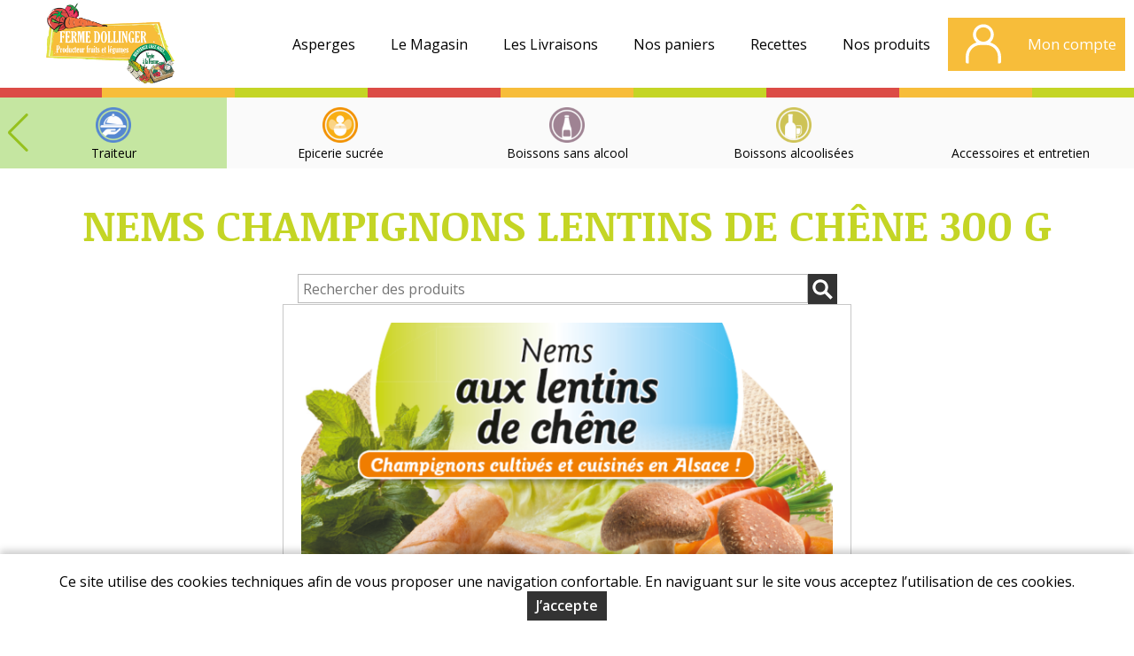

--- FILE ---
content_type: text/html; charset=utf-8
request_url: https://www.ferme-dollinger.com/nems-champignons-lentins-de-chene-300-g
body_size: 4589
content:
<!DOCTYPE html>
<html  lang="fr" dir="ltr">
<head>
  <meta http-equiv="X-UA-Compatible" content="IE=edge" />
  <meta name="viewport" content="width=device-width, initial-scale=1.0, maximum-scale=1.0, user-scalable=0" />
  <meta name="apple-mobile-web-app-capable" content="yes" />
  <meta http-equiv="Content-Type" content="text/html; charset=utf-8" />
<link rel="canonical" href="https://www.ferme-dollinger.com/nems-champignons-lentins-de-chene-300-g" />
<link rel="shortlink" href="https://www.ferme-dollinger.com/nems-champignons-lentins-de-chene-300-g" />
  <title>Nems champignons lentins de chêne 300 g | Ferme Dollinger</title>
  <link type="text/css" rel="stylesheet" href="https://www.ferme-dollinger.com/sites/default/files/css/css_xE-rWrJf-fncB6ztZfd2huxqgxu4WO-qwma6Xer30m4.css" media="all" />
<link type="text/css" rel="stylesheet" href="https://www.ferme-dollinger.com/sites/default/files/css/css_UhspIHZxO93PLomNIpF4OyglLAq4euf2zDFd4afEgQg.css" media="all" />
<link type="text/css" rel="stylesheet" href="https://www.ferme-dollinger.com/sites/default/files/css/css_X8LspWstWsVwLfe9w8BjYmt-UYi9_Law5fXFfOUjMUk.css" media="all" />
<link type="text/css" rel="stylesheet" href="https://www.ferme-dollinger.com/sites/default/files/css/css_rbyb3-Xc1PGx2JSiFshOcZmfR3zL2YmwIhcNcJz6f4I.css" media="all" />
<link type="text/css" rel="stylesheet" href="https://www.ferme-dollinger.com/sites/default/files/store-css/dollinger.css?t6ydj8" media="all" />
  <script type="text/javascript" src="https://www.ferme-dollinger.com/sites/default/files/js/js_Pt6OpwTd6jcHLRIjrE-eSPLWMxWDkcyYrPTIrXDSON0.js"></script>
<script type="text/javascript" src="https://www.ferme-dollinger.com/sites/default/files/js/js_H7q2xORKmR9AN8Qx5spKEIBp7R_wG2apAswJoCUZY7I.js"></script>
<script type="text/javascript" src="https://www.ferme-dollinger.com/sites/default/files/js/js_xyBdGHjzA_eg84sP7zZVjmCcXTHt5QMn7oyf1tTDFL0.js"></script>
<script type="text/javascript" src="https://www.ferme-dollinger.com/sites/default/files/js/js_kmHaygxUd0O6s8_WbP9q7fR01FARAs0RrXwBJD9U3bU.js"></script>
<script type="text/javascript" src="https://www.ferme-dollinger.com/sites/default/files/js/js_6r-HPUVZ6eYIElnQrKxha6iQLd5bcN5xpZwdO16iFQc.js"></script>
<script type="text/javascript">
<!--//--><![CDATA[//><!--
jQuery.extend(Drupal.settings, {"basePath":"\/","pathPrefix":"","setHasJsCookie":0,"ajaxPageState":{"theme":"myfront_multi","theme_token":"7GJjQLvMmtZhf34LJvmru8SUY75zYdVM3OgDym8AkiA","js":{"sites\/all\/modules\/jquery_update\/replace\/jquery\/1.12\/jquery.min.js":1,"misc\/jquery-extend-3.4.0.js":1,"misc\/jquery-html-prefilter-3.5.0-backport.js":1,"misc\/jquery.once.js":1,"misc\/drupal.js":1,"sites\/all\/modules\/jquery_update\/js\/jquery_browser.js":1,"sites\/all\/modules\/jquery_update\/replace\/ui\/external\/jquery.cookie.js":1,"sites\/all\/modules\/custom\/custom\/custom.js":1,"sites\/all\/modules\/entityreference\/js\/entityreference.js":1,"public:\/\/languages\/fr_YjxtNid4bgXOiE8WGBVtif05Cd_mZduALDjmzhsvgMk.js":1,"sites\/all\/modules\/custom\/custom\/js\/password.js":1,"sites\/all\/modules\/custom\/custom\/js\/user-dropdown.js":1,"sites\/all\/libraries\/swiper\/dist\/js\/swiper.min.js":1,"sites\/all\/modules\/custom\/custom_product\/custom_product.catalog.js":1,"sites\/all\/themes\/myfront_multi\/script.js":1,"sites\/all\/themes\/myfront_multi\/menumore\/jquery.menumore.js":1},"css":{"modules\/system\/system.base.css":1,"modules\/system\/system.menus.css":1,"modules\/system\/system.messages.css":1,"modules\/system\/system.theme.css":1,"sites\/all\/modules\/custom\/custom\/custom.css":1,"sites\/all\/modules\/custom\/custom_aid\/custom_aid.css":1,"sites\/all\/modules\/custom\/custom_basket\/custom_basket.css":1,"sites\/all\/modules\/custom\/custom_discount\/custom_discount.css":1,"sites\/all\/modules\/custom\/custom_product\/custom_product.css":1,"sites\/all\/modules\/custom\/custom_query\/custom_query.css":1,"sites\/all\/modules\/custom\/custom_site\/custom_site.css":1,"sites\/all\/modules\/custom\/custom_subscription\/custom_subscription.css":1,"modules\/field\/theme\/field.css":1,"modules\/node\/node.css":1,"sites\/all\/modules\/ubercart\/uc_order\/uc_order.css":1,"sites\/all\/modules\/ubercart\/uc_product\/uc_product.css":1,"sites\/all\/modules\/ubercart\/uc_store\/uc_store.css":1,"modules\/user\/user.css":1,"sites\/all\/modules\/custom\/custom_user\/custom-user.css":1,"sites\/all\/modules\/views\/css\/views.css":1,"sites\/all\/modules\/ckeditor\/css\/ckeditor.css":1,"sites\/all\/modules\/ctools\/css\/ctools.css":1,"sites\/all\/modules\/ubercart\/uc_cart\/uc_cart_block.css":1,"modules\/taxonomy\/taxonomy.css":1,"sites\/all\/libraries\/swiper\/dist\/css\/swiper.min.css":1,"sites\/all\/themes\/myfront_multi\/styles.css":1,"sites\/all\/themes\/myadmin\/html4pdf.css":1,"sites\/all\/themes\/myfront_multi\/manu.css":1,"sites\/all\/themes\/myfront_multi\/ckeditor.css":1,"sites\/default\/files\/store-css\/dollinger.css":1}},"urlIsAjaxTrusted":{"https:\/\/www.ferme-dollinger.com\/nems-champignons-lentins-de-chene-300-g?destination=node\/12483":true,"\/produits":true}});
//--><!]]>
</script>
</head>
<body class="html not-front not-logged-in no-sidebars page-node page-node- page-node-12483 node-type-product catalog-2221 catalog-trait uc-product-node store store-dollinger theme-myfront-multi node-page-view">
    <div id="page" class="page">

  <div id="header"><div class="section">

          <a href="/" title="Accueil" rel="home" id="logo">
        <img src="https://www.ferme-dollinger.com/sites/default/files/store-logo/ferme-dollinger-logo.png" alt="Accueil" />
      </a>
    
          <div id="name-and-slogan"><div>
                              <div id="site-name" class="element-invisible"><strong>
              <a href="/" title="Accueil" rel="home"><span>Ferme Dollinger</span></a>
            </strong></div>
                  
              </div></div><!-- /#name-and-slogan -->
    
      <div class="region region-header">
    <div id="block-menu-menu-header" class="block block-menu first">

        <h2 class="block-title">Entête</h2>
    
  <div class="block-content">
    <ul class="menu"><li class="first leaf depth-1"><a href="https://www.ferme-dollinger.com/les-asperges" class="depth-1"><span>Asperges</span></a></li>
<li class="leaf depth-1"><a href="https://www.ferme-dollinger.com/magasin" class="depth-1"><span>Le Magasin</span></a></li>
<li class="leaf depth-1"><a href="https://www.ferme-dollinger.com/fonctionnement-du-service" class="depth-1"><span>Les Livraisons</span></a></li>
<li class="leaf depth-1"><a href="https://www.ferme-dollinger.com/panier-fermier.html" class="depth-1"><span>Nos paniers</span></a></li>
<li class="leaf depth-1"><a href="https://www.ferme-dollinger.com/recettes" class="depth-1"><span>Recettes</span></a></li>
<li class="last leaf depth-1"><a href="/produits" class="depth-1"><span>Nos produits</span></a></li>
</ul>  </div>

</div>
<div id="block-custom-user-dropdown" class="block block-custom last">

        <div class="block-title"><a href="/user" title="Mon compte" class="block-button"><span>Mon compte</span></a></div>
    
      <div class="block-content"><form autocomplete="off" action="https://www.ferme-dollinger.com/nems-champignons-lentins-de-chene-300-g?destination=node/12483" method="post" id="user-login-form" accept-charset="UTF-8"><div><div class="form-item form-type-textfield form-item-name">
  <label for="edit-name">Adresse e-mail <span class="form-required" title="Ce champ est requis.">*</span></label>
 <input type="text" id="edit-name" name="name" value="" size="30" maxlength="254" class="form-text required" />
</div>
<div class="form-item form-type-password form-item-pass">
  <label for="edit-pass">Mot de passe <span class="form-required" title="Ce champ est requis.">*</span></label>
 <input type="password" id="edit-pass" name="pass" size="30" maxlength="128" class="form-text required" />
</div>
<div class="item-list"><ul><li class="first"><a href="/user/register" title="Créer un nouveau compte utilisateur.">Créer un nouveau compte</a></li>
<li class="last"><a href="/user/password" title="Recevoir un lien de connexion">Mot de passe oublié</a></li>
</ul></div><input type="hidden" name="form_build_id" value="form-EoJhr49KPc2I2E07_QCvL-axdIu6x6Xh-196Fy8yxyk" />
<input type="hidden" name="form_id" value="user_login_block" />
<div class="form-actions form-wrapper" id="edit-actions"><input type="submit" id="edit-submit" name="op" value="Se connecter" class="form-submit" /></div></div></form></div>
  
</div>
  </div>

  </div></div><!-- /#header -->

  <div id="main">

      <div class="region region-main-top">
    <div id="block-custom-product-catalog" class="block block-custom-product first last">

        <h2 class="block-title">Catalogue</h2>
    
  <div class="block-content">
    <div class="catalog-p1 swiper-container"><div class="swiper-wrapper"><div class="taxonomy-term vocabulary-catalog swiper-slide"><div><div>
  <a href="https://www.ferme-dollinger.com/fruits-et-legumes" class="term-link">Fruits et légumes</a>  <div class="field field-name-uc-product-image field-type-image field-label-hidden item-count-1">
    <div class="field-items">
          <div class="field-item"><a href="https://www.ferme-dollinger.com/fruits-et-legumes"><img loading="lazy" src="https://www.ferme-dollinger.com/sites/default/files/styles/product_teaser/public/field-image/dollinger/fruits-legumes.png?itok=Fh4N5ki2" width="480" height="480" alt="" /></a></div>
      </div>
</div>
</div></div></div>
<div class="taxonomy-term vocabulary-catalog swiper-slide"><div><div>
  <a href="https://www.ferme-dollinger.com/viande-et-charcuterie" class="term-link">Viande et charcuterie</a>  <div class="field field-name-uc-product-image field-type-image field-label-hidden item-count-1">
    <div class="field-items">
          <div class="field-item"><a href="https://www.ferme-dollinger.com/viande-et-charcuterie"><img loading="lazy" src="https://www.ferme-dollinger.com/sites/default/files/styles/product_teaser/public/field-image/dollinger/viande.png?itok=Anxbme5W" width="480" height="480" alt="" /></a></div>
      </div>
</div>
</div></div></div>
<div class="taxonomy-term vocabulary-catalog swiper-slide"><div><div>
  <a href="https://www.ferme-dollinger.com/pates-farines-et-cereales" class="term-link">Pâtes, farines et céréales</a>  <div class="field field-name-uc-product-image field-type-image field-label-hidden item-count-1">
    <div class="field-items">
          <div class="field-item"><a href="https://www.ferme-dollinger.com/pates-farines-et-cereales"><img loading="lazy" src="https://www.ferme-dollinger.com/sites/default/files/styles/product_teaser/public/field-image/dollinger/pates2.png?itok=s_cBeMyL" width="480" height="480" alt="" /></a></div>
      </div>
</div>
</div></div></div>
<div class="taxonomy-term vocabulary-catalog swiper-slide"><div><div>
  <a href="https://www.ferme-dollinger.com/volailles-et-oeufs" class="term-link">Volailles et oeufs</a>  <div class="field field-name-uc-product-image field-type-image field-label-hidden item-count-1">
    <div class="field-items">
          <div class="field-item"><a href="https://www.ferme-dollinger.com/volailles-et-oeufs"><img loading="lazy" src="https://www.ferme-dollinger.com/sites/default/files/styles/product_teaser/public/field-image/dollinger/canard.png?itok=dCkW6SeP" width="480" height="480" alt="" /></a></div>
      </div>
</div>
</div></div></div>
<div class="taxonomy-term vocabulary-catalog swiper-slide"><div><div>
  <a href="https://www.ferme-dollinger.com/fromages-et-laitages" class="term-link">Fromages et laitages</a>  <div class="field field-name-uc-product-image field-type-image field-label-hidden item-count-1">
    <div class="field-items">
          <div class="field-item"><a href="https://www.ferme-dollinger.com/fromages-et-laitages"><img loading="lazy" src="https://www.ferme-dollinger.com/sites/default/files/styles/product_teaser/public/field-image/dollinger/fromages.png?itok=IOM4Ujxl" width="480" height="480" alt="" /></a></div>
      </div>
</div>
</div></div></div>
<div class="taxonomy-term vocabulary-catalog swiper-slide"><div><div>
  <a href="https://www.ferme-dollinger.com/epicerie-salee" class="term-link">Epicerie salée</a>  <div class="field field-name-uc-product-image field-type-image field-label-hidden item-count-1">
    <div class="field-items">
          <div class="field-item"><a href="https://www.ferme-dollinger.com/epicerie-salee"><img loading="lazy" src="https://www.ferme-dollinger.com/sites/default/files/styles/product_teaser/public/field-image/dollinger/epicerie-salee.png?itok=cs3oa3fA" width="480" height="480" alt="" /></a></div>
      </div>
</div>
</div></div></div>
<div class="taxonomy-term vocabulary-catalog swiper-slide active-trail"><div><div>
  <a href="https://www.ferme-dollinger.com/traiteur" class="term-link">Traiteur</a>  <div class="field field-name-uc-product-image field-type-image field-label-hidden item-count-1">
    <div class="field-items">
          <div class="field-item"><a href="https://www.ferme-dollinger.com/traiteur"><img loading="lazy" src="https://www.ferme-dollinger.com/sites/default/files/styles/product_teaser/public/field-image/dollinger/traiteur.png?itok=TdeP_XMj" width="480" height="480" alt="" /></a></div>
      </div>
</div>
</div></div></div>
<div class="taxonomy-term vocabulary-catalog swiper-slide"><div><div>
  <a href="https://www.ferme-dollinger.com/epicerie-sucree" class="term-link">Epicerie sucrée</a>  <div class="field field-name-uc-product-image field-type-image field-label-hidden item-count-1">
    <div class="field-items">
          <div class="field-item"><a href="https://www.ferme-dollinger.com/epicerie-sucree"><img loading="lazy" src="https://www.ferme-dollinger.com/sites/default/files/styles/product_teaser/public/field-image/dollinger/epicerie-sucree.png?itok=0FhkF8PE" width="480" height="480" alt="" /></a></div>
      </div>
</div>
</div></div></div>
<div class="taxonomy-term vocabulary-catalog swiper-slide"><div><div>
  <a href="https://www.ferme-dollinger.com/boissons-sans-alcool" class="term-link">Boissons sans alcool</a>  <div class="field field-name-uc-product-image field-type-image field-label-hidden item-count-1">
    <div class="field-items">
          <div class="field-item"><a href="https://www.ferme-dollinger.com/boissons-sans-alcool"><img loading="lazy" src="https://www.ferme-dollinger.com/sites/default/files/styles/product_teaser/public/field-image/dollinger/jus.png?itok=ttNQjmgg" width="480" height="480" alt="" /></a></div>
      </div>
</div>
</div></div></div>
<div class="taxonomy-term vocabulary-catalog swiper-slide"><div><div>
  <a href="https://www.ferme-dollinger.com/boissons-alcoolisees" class="term-link">Boissons alcoolisées</a>  <div class="field field-name-uc-product-image field-type-image field-label-hidden item-count-1">
    <div class="field-items">
          <div class="field-item"><a href="https://www.ferme-dollinger.com/boissons-alcoolisees"><img loading="lazy" src="https://www.ferme-dollinger.com/sites/default/files/styles/product_teaser/public/field-image/dollinger/alcool.png?itok=OOIkE8Mu" width="480" height="480" alt="" /></a></div>
      </div>
</div>
</div></div></div>
<div class="taxonomy-term vocabulary-catalog swiper-slide"><div><div>
  <a href="https://www.ferme-dollinger.com/accessoires-et-entretien" class="term-link">Accessoires et entretien</a>  </div></div></div>
</div><div class="swiper-button swiper-button-next"></div><div class="swiper-button swiper-button-prev"></div></div>  </div>

</div>
  </div>

          <div id="page-title-wrapper"><div class="section">
                <h1 class="title" id="page-title">Nems champignons lentins de chêne 300 g</h1>
              </div></div>
    
    
    
    <div id="content"><div class="section">
              <div class="region region-content">
    <div id="block-custom-product-search" class="block block-custom-product first">

      
  <div class="block-content">
    <form autocomplete="off" action="/produits" method="GET" id="custom-product-search-form" accept-charset="UTF-8"><div><input placeholder="Rechercher des produits" type="text" id="edit-search" name="search" value="" size="60" maxlength="128" class="form-text" /><input type="submit" id="edit-submit--2" value="Rechercher" class="form-submit" /></div></form>  </div>

</div>
<div id="block-system-main" class="block block-system last">

      
  <div class="block-content">
    <div class="node node-product storage-type-fresh node-12483 view-mode-full node-12483 clearfix">

      
  
  <div class="node-content">
    <div class="field field-name-uc-product-image field-type-image field-label-hidden item-count-1">
    <div class="field-items">
          <div class="field-item"><img loading="lazy" src="https://www.ferme-dollinger.com/sites/default/files/styles/uc_product_full/public/field-image/dollinger/nems-lentin-chene.png?itok=_6qFBa-b" width="658" height="665" alt="" /></div>
      </div>
</div>
<div class="field field-name-field-origin-term field-type-taxonomy-term-reference field-label-inline clearfix item-count-1">
      <div class="field-label">Origine&nbsp;</div>
    <div class="field-items">
          <div class="field-item">France</div>
      </div>
</div>
<div class="field field-name-supplier-id field-type-taxonomy-term-reference field-label-inline clearfix item-count-1">
      <div class="field-label">Fournisseur&nbsp;</div>
    <div class="field-items">
          <div class="field-item">Champichoux</div>
      </div>
</div>
<div class="field field-name-sell-price field-type-text field-label-inline clearfix item-count-1">
      <div class="field-label">Prix&nbsp;</div>
    <div class="field-items">
          <div class="field-item"><span class="uc-price">7,40 €</span> <span class="unit-price">(<span class="uc-price">24,67 €</span> / kg)</span></div>
      </div>
</div>
<div class="field field-name-add-to-cart field-type-text field-label-hidden item-count-1">
    <div class="field-items">
          <div class="field-item"><a href="/user?destination=node/12483" class="button log-in">Se connecter</a></div>
      </div>
</div>
  </div>

</div>
  </div>

</div>
  </div>
    </div></div>

  </div><!-- /#main -->

    <div class="region region-footer"><div class="section">
    <div id="block-custom-store-multi-store-footer" class="block block-custom-store-multi first last">

      
  <div class="rich-text block-content">
    <div class="fond-gris-fonce fullwidth layout layout-type-1-1-1">
<div>
<div class="layout-col-0">
<p class="rtecenter"><img loading="lazy" alt="" src="/sites/default/files/images/dollinger/ferme-dollinger-logo.png" /></p>
</div>

<div class="layout-col-1">
<h6>&nbsp;</h6>

<h6 class="rtecenter">Contactez-nous</h6>

<p class="rtecenter">39 rue de La République<br />
67720 <strong>HOERDT</strong><br />
Tél : 03 88 51 79 20<br />
Fax : 03 88 51 36 11</p>
</div>

<div class="layout-col-2">
<p>&nbsp;</p>

<h5><a href="https://www.facebook.com/FermeDollinger"><img loading="lazy" alt="" src="/sites/default/files/images/dollinger/facebook.png" />&nbsp; Facebook</a></h5>

<h5><a href="mailto:info@ferme-dollinger.com"><img loading="lazy" alt="" src="/sites/default/files/images/dollinger/enveloppe.png" />&nbsp; info@ferme-dollinger.com</a></h5>

<h5><a href="tel:0388517920"><img loading="lazy" alt="" src="/sites/default/files/images/dollinger/telephone.png" />&nbsp; 03 88 51 79 20</a></h5>
</div>
</div>
</div>

<div class="fullwidth">
<p class="rtecenter"><a href="https://www.ferme-dollinger.com/mentions-legales">Mentions légales</a> | <a href="https://www.ferme-dollinger.com/cgv">Conditions Générales de Ventes </a>| <a href="https://www.ferme-dollinger.com/vos-donnees">Protection des données personnelles</a></p>

<p class="rtecenter">Ferme Dollinger - 39 rue de la république - 67720 Hoerdt - Tél. : 03 88 51 79 20</p>
</div>

<div class="footer fullwidth">
<p class="rtecenter">© Copyright 2026 - Ferme Dollinger - Tous droits réservés - Conception&nbsp;: <a href="http://dynapse.fr" target="_blank">Sarl Dynapse</a></p>
</div>
  </div>

</div>
  </div></div><!-- /.section, /.region -->

</div><!-- /#page -->
  <div id="cookie-banner" style="display:none"><div><p>Ce site utilise des cookies techniques afin de vous proposer une navigation confortable. En naviguant sur le site vous acceptez l’utilisation de ces cookies.</p><p><a href="#" class="button agree">J’accepte</a></p></div></div></body>
</html>


--- FILE ---
content_type: text/css
request_url: https://www.ferme-dollinger.com/sites/default/files/store-css/dollinger.css?t6ydj8
body_size: 3255
content:
@font-face {
    font-family: 'Noticia';
    src: url('/sites/default/files/store-css/fonts/NoticiaText-Regular.woff2') format('woff2'),
        url('/sites/default/files/store-css/fonts/NoticiaText-Regular.woff') format('woff'),
        url('/sites/default/files/store-css/fonts/NoticiaText-Regular.ttf') format('truetype');
    font-weight: normal;
    font-style: normal;
    font-display: swap;
}

@font-face {
    font-family: 'Noticia-bold';
    src: url('/sites/default/files/store-css/fonts/NoticiaText-Bold.woff2') format('woff2'),
        url('/sites/default/files/store-css/fonts/NoticiaText-Bold.woff') format('woff'),
        url('/sites/default/files/store-css/fonts/NoticiaText-Bold.ttf') format('truetype');
    font-weight: bold;
    font-style: normal;
    font-display: swap;
}
/* taille texte formule abo panier */
.form-item-plan select.form-select {
    font-size: 11px;
}
/* inverser bandeau categorie et titre page */
.not-front.node-page-view #main {
  margin-top: 110px;
}
.not-front.node-page-view #block-custom-product-catalog {
  position: fixed;
  top: 110px;
  left: 0;
  right: 0;
  z-index: 1;
}
/* FIN inverser bandeau categorie et titre page */
a#logo {
    padding: 0 0 14px 0;
	width: auto;
}
.imgfull img, .imgfull p{
    width: 100%;
	line-height: 0;
}
#header > .section {
    height: 110px;
}
.region-footer {
    margin-top: 0px;
    background-color: #fafafa;
}
.pagewidth {
    padding: 0px 20%;
}
.region-footer p {
	color: #778f83;
}
.region-footer a {
	color: #979797;
}
.region-footer a:hover {
	color: #000000;
}
.rich-text .field-item > :first-child.medaillon {
    text-align: center;
    position: absolute;
    left: 50%;
    transform: translate(-50%);
    z-index: 5;
    margin-top: -82px !important;
}
.image p {
    line-height: 0;
}
#block-menu-menu-header .block-content > ul.menu > li > a {
    height: 70px;
    padding: 0;
    color: black;
	margin: 0 20px;
}
#block-menu-menu-header .block-content > ul.menu > li > a:hover {
    border-bottom: 3px solid #000;
}
#page {
    padding-top: 100px;
}
.swiper-process .swiper-slide {
    max-height: none;
}
.section {
    max-width: none;
}
a {
    color: black;
}
ul.menu li.active-trail > a {
	border-bottom: 3px solid #c4d525;
	font-weight: initial;
}
#header {
    background-image: url(/sites/default/files/images/dollinger/filet.png);
    background-position: bottom;
    background-repeat: repeat-x;
}
#block-menu-menu-header .block-content > ul.menu ul {
    top: 60px;
}
.rich-text p {
    margin: 0;
}
.rich-text h3, h3, .page-node h1#page-title {
    font-size: 48px;
	margin: 12px 0;
	line-height: 1.2em;
	font-family: Noticia-bold;
    text-transform: uppercase;
    color: #c4d525;
}
.node-basket .rich-text h3, .node-basket h3 {
    font-size: 28px;
	margin: 0 0 10px 0;
	line-height: 1.2em;
	font-family: Noticia-bold;
    text-transform: none;
    color: black !important;
	text-align: center;
}
.rich-text div.layout > div > div > :last-child {
    margin: 0px !important;
}
.rich-text h4, h4, h2 {
   font-size: 28px;
	margin: 12px 0px;
	text-align: center;
	font-family: Noticia-bold;
    line-height: 1.2em;
}
.front .fond-orange h4 {
    display: flex;
    justify-content: center;
    align-items: center;
}

.region-footer h5 a {
    display: flex;
    margin: 4px 0;
    align-items: center;
}
.region-footer h5 a:hover {
    color: white;
}
.rich-text h5, h5 {
    font-size: 20px;
    color: #dc4c46;
	margin: 0px;
	font-style: italic;
	font-family: Noticia-bold;
}
.fond-vert h5 {
    color: #96c11f;
}
.fond-orange h5 {
    color: #ffffff;
}
.rich-text h6, h6 {
    font-size: 20px;
    color: #f7bd3a;
    margin: 0px;
    font-style: italic;
	font-family: Noticia-bold;
}
.rich-text ul li::before {
    background-color: #5ab76b;
}
input.form-submit, a.button {
    background-color: #333;
	min-height: 33px;
	height: auto;
}
.view-products .views-rows .views-row, .view-baskets .views-rows .views-row {
    padding: 20px;
}
.front .views-row.views-row-3.views-row-odd.views-row-last,  .node-type-page2 .views-row.views-row-3.views-row-odd.views-row-last {
    background-color: #dc4c46;
}
.front .views-row.views-row-3.views-row-odd.views-row-last h3, .front .views-row.views-row-3.views-row-odd.views-row-last a, .front .views-row.views-row-3.views-row-odd.views-row-last .node-content,
.node-type-page2 .views-row.views-row-3.views-row-odd.views-row-last h3, .node-type-page2 .views-row.views-row-3.views-row-odd.views-row-last a, .node-type-page2 .views-row.views-row-3.views-row-odd.views-row-last .node-content {
   color: white !important;
}
.front .views-row.views-row-3.views-row-odd.views-row-last a.button, .node-type-page2 .views-row.views-row-3.views-row-odd.views-row-last a.button {
    background-color: #F7BD3A;
}
.front .views-row.views-row-3.views-row-odd.views-row-last a.button:hover, .node-type-page2 .views-row.views-row-3.views-row-odd.views-row-last a.button:hover {
    background-color: #e1a317;
}
.view-products .views-rows, .view-baskets .views-rows {
    align-items: flex-start;
    margin-left: auto;
    margin-right: auto;
	margin-top: 0;
}
/* hauteur de texte présentation par défaut panier*/
.field.field-name-basket-type-body.field-type-text-with-summary.field-label-hidden.rich-text {
    min-height: 120px;
}
.node-product h3.node-title {
    font-size: 16px;
	text-align: left;
	margin: 0 0 10px;
}
/* couleur des boutons se connecter dans fiche panier */
.basket-type-primary a.button {
    border: 0px;
    padding: 20px;
	height: 65px;
    width: 100%;
    text-align: center;
	background-color: #94C120;
}
.basket-type-secondary a.button {
    border: 0px;
    padding: 20px;
	height: 65px;
    width: 100%;
    text-align: center;
	background-color: #f9b234;
}
.bouton {
    display: inline-block;
    padding: 20px 20px;
    color: #fff;
    cursor: pointer;
	margin-top: 20px;
}
.rouge {
	background-color: #f9b234;
}
.rouge:hover {
	background-color: #e97814;
}
/* picto mon compte et panier */
#block-custom-user-dropdown a.block-button {
    background-image: url(/sites/default/files/images/monille/user.svg);
	text-align: center;
    color: white;
	background-color: #f7bd3a;
}
#block-custom-user-dropdown a.block-button:hover {
	background-color: #e1a317;
}
/*picto et compteur panier */
#block-uc-cart-cart a.block-button {
    background-color: #c4d525;
	background-image: url(/sites/default/files/images/monille/basket.svg);
}
#block-uc-cart-cart a.block-button:hover {
    background-color: #a7b711;
}
.region-header a.block-button {
	font-size: 17px;
    color: white;
    height: 60px;
	margin-top: 20px;
	line-height: 60px;
	margin-right: 10px;
}
#block-menu-menu-header .block-content > ul.menu > li.menumore-top.menumore-expanded > ul, #block-custom-user-dropdown .block-content {
    z-index: 999;
	top: 80px;
	margin-right: 10px;
}
.item-count {
    color: white;
}
.node.node-product {
    border: 1px solid #c8c8c8;
    padding: 12px;
}
.item-list ul li {
    background-image: url("/sites/default/files/images/fe-pau/bullet.png");
}
.node.node-product.view-mode-full, .node.node-basket.view-mode-full {
    border: 1px solid #c8c8c8;
    margin-top: 0px;
    padding: 20px;
	max-width: 600px;
	margin-left: auto;
	margin-right: auto;
}
/* bande menu espace mon compte */
div.tabs .primary-wrapper, div.tabs ul.primary li a {
    background-color: #1d1d1b;
	color: #fff;
}
div.tabs ul.primary li a:hover, div.tabs ul.primary li a.active {
    background-color: #cc665a;
    color: #fff;
}
/* bannière catégories */
.term-link {
    font-size: 14px;
}
/* cacher fleches*/
.swiper-button.swiper-button-prev.swiper-button-disabled, .swiper-button.swiper-button-next.swiper-button-disabled {
    visibility: hidden;
}
#block-menu-menu-header .block-content > ul.menu ul li a:hover {
    background-color: #aaaaaa;
}
#block-custom-product-catalog div.taxonomy-term.active-trail > div {
    background-color: #c5e6a1;
}
#block-custom-product-catalog div.taxonomy-term > div {
    width: auto;
    min-width: auto;
    margin: 0;
	padding-top: 11px;
}
#block-custom-product-catalog div.taxonomy-term > div:hover {
    background: #c5e6a1;
}
.swiper-button-next, .swiper-button-prev {
    color: var(--swiper-navigation-color,#96c11e);
}
#block-custom-product-catalog div.taxonomy-term > div > div img {
	width: 40px;
    height: 40px !important;
	border-radius: 6px;
}
#block-custom-product-catalog div.taxonomy-term > div > div a.term-link {
    padding-top: 40px;
}
#block-custom-product-catalog {
	background-color: #fafafa;
}
.views-group-title {
	color: black;
    font-family: Vollkorn;
    font-size: 28px;
	text-align: center;
}
h1#page-title {
    padding: 15px;
	margin: 0px;
	color: black;
    text-transform: uppercase;
    font-family: Vollkorn;
    font-weight: bold;
	font-size: 28px;
	text-align: center;
}
input.form-submit:hover, a.button {
    background-color: #333;
}
input.form-submit:hover, a.button:hover {
    background-color: #719514;
}
/* phrase reservation checkout */
.uc-cart-checkout-form.custom-processed .fieldset-wrapper p {
    color: red;
    font-weight: bold;
}
/* cacher titre catégorie page reservation */
.page-reservation-products .views-group-title {
    display: none;
}/*
.node-type-page2 h1#page-title, .swiper-process h2.entity-label {
    display: none;
}*/
.swiper-process h2.entity-label {
    display: none;
}
.page-node .node.node-page2.view-mode-front > .node-content, .page-node .node.node-page2.view-mode-full > .node-content {
    margin-top: 0px;
}
/* supprimer marges bloc 1-1 etc... */
.rich-text .field-item > div, div.node .field {
    margin: 0;
}
/* menu categories enfants */
#block-custom-product-catalog ul.catalog-p2 {
    background-color: #e8f2ea;
    font-size: 20px;
    font-weight: bold;
	padding: 0;
}
#block-custom-product-catalog ul.catalog-p2 li {
    padding: 0;
	height: auto;
}
#block-custom-product-catalog ul.catalog-p2 li a.active-trail {
    background-color: #daf0c2;
}
#block-custom-product-catalog ul.catalog-p2 li a {
    padding: 6px;
}
#block-custom-product-catalog ul.catalog-p2 li a:hover {
    background-color: #c5e6a1;
}
/* origine et prix fiche produit */
.field-name-field-origin-term {
    padding-top: 10px;
}
.field-name-sell-price {
    font-size: 20px;
	padding-bottom: 10px;
}
/* retirer "Prix" dans fiches produits */
.field-name-sell-price .field-label {
    display: none;
}
.catalog-p2 .\30 .first {
    display: none !important;
}
div.messages {
    background-color: #538644;
    text-align: center;
}
div.messages.error {
    background-color: #e17265;
}
#cart-form-pane {
    background-color: #f2f2f2;
    padding: 10px;
	max-width: 800px;
    margin-left: auto;
    margin-right: auto;
}
.uc-cart-empty, .views-empty {
    text-align: center;
}
.page-cart-checkout-review #block-system-main  {
    max-width: 700px;
    margin-left: auto;
    margin-right: auto;
}
.views-field.views-field-fullnum {
    text-align: right;
    padding-right: 20px;
}
.views-field.views-field-fullnum {
    text-align: center;
}
/*cacher solde en front */
.field-name-invoice-balance {
	display: none;
}
.uc-cart-empty::after {
    content: url(/sites/default/files/images/fe-pau/panier-vide.png);
    display: block;
}
.order-review-table {
    border: 0;
    font-size: 1em;
    line-height: 1.4em;
    margin: 0;
    width: 100%;
}
.order-review-table .pane-title-row {
    background-color: #fff;
    text-align: left;
    border-top: 0;
    border-left: 0;
    border-right: 0;
	color: #444;
    font-size: 17.5px;
    font-weight: 300;
    line-height: 1.5em;
    border-bottom: 1px solid #ccc;
}
.order-review-table .row-border-top {
    border-top: 0px;
}
.order-review-table .review-button-row {
    background-color: #fff;
    border: 0px;
}
.form-actions, .form-actions.form-wrapper {
    margin: 0.8em 0;
}
.fond-gris {
	background-color: #fafafa;
	padding: 40px 20px;
}
.fond-gris-fonce, .front #page {
	background-image: url(/sites/default/files/images/jardins-bio-de-lassus/fond-ardoise.jpg);
}
.fond-gris-fonce p, .fond-gris-fonce a {
	color: white;
}
.fond-blanc {
	background-color: #ffffff;
	padding: 60px 20px;
}
.fond-vert {
	background-color: #eeffd3;
	padding: 20px !important;
}
.fond-vert-bloc {
	background-color: #eeffd3;
}
.fond-orange {
	background-color: #f7bc3a;
	padding: 20px !important;
}
/* image cart */
#cart-form-pane img {
    width: 34px;
    text-align: right;
    padding-left: 18px;
}
#uc-cart-view-form td {
    vertical-align: middle;
}
#cookie-banner {
    z-index: 400;
}
/* retirer dates verrouillage etc... dans mon compte */
.field.field-name-cancel.field-type-text.field-label-inline, .field.field-name-lock.field-type-text.field-label-inline, .field.field-name-delivery.field-type-text.field-label-inline {
    display: none;
}
.not-front .layout.layout-type-1-1, .layout.layout-type-1-1-1-1 {
    padding: 40px 0;
}
.page-cart-checkout-complete .block-content {
    text-align: center;
}